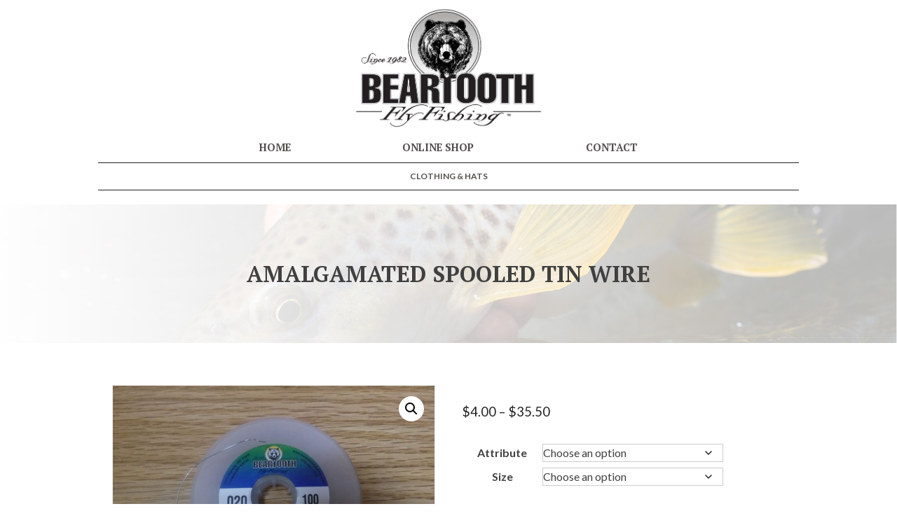

--- FILE ---
content_type: text/css
request_url: https://tmp.beartoothflyfishing.com/wp/wp-content/themes/concept/css/main.min.css?ver=380.881.713
body_size: 22723
content:
body{overflow-x:hidden}*{outline:0!important}.push{clear:both}.tl{text-align:left}.tc{text-align:center}.tr{text-align:right}.uc{text-transform:uppercase}.lc{text-transform:lowercase}.underline{text-decoration:underline}.center{margin:0 auto;display:block;float:none}.outerContainer{overflow:auto;width:100%;display:block}.innerContainer{max-width:1280px;overflow:auto;display:block;margin:0 auto;padding-left:20px;padding-right:20px;box-sizing:border-box}.contentContainer{max-width:1000px;overflow:auto;display:block;margin:0 auto;padding-left:20px;padding-right:20px;box-sizing:border-box}.inner-content{max-width:1000px;margin:0 auto!important;padding-left:20px;padding-right:20px;box-sizing:border-box}.entry-content ol,.entry-content ul,.entry-content>h2,.entry-content>h3,.entry-content>h4,.entry-content>p,.postContentContainer>h2,.postContentContainer>p{max-width:900px;width:100%;margin-left:auto;margin-right:auto;padding:0 20px}.entry-content>.toggleContainer{padding-left:20px;padding-right:20px}@media screen and (min-width:951px){.entry-content ol li,.entry-content ul li{margin-left:20px}}@media screen and (max-width:950px){.entry-content ol,.entry-content ul{margin-left:20px;width:calc(100% - 20px)}}@media screen and (min-width:768px){ol,p,ul{font-size:14pt}}@media screen and (max-width:767px){ol,p,ul{font-size:12pt}}p{margin-top:0;margin-bottom:15px}.flexLeft{display:flex;flex-wrap:wrap}.flexCenter{display:flex;justify-content:center;flex-wrap:wrap}body ol,body ul{margin-left:0}h1,h2,h3,h4,h5,h6{font-family:'PT Serif',serif;font-weight:700;line-height:1.1;text-transform:uppercase}a,body input,body select,body textarea,button,li,ol,p,td,th,ul{font-family:Lato,sans-serif}a:link,a:visited{transition:all .25s ease-in-out;text-decoration:none;color:#17442e}a:hover{color:#222}.white{color:#fff}.whiteBG{background:#fff}.button,.woocommerce .button{color:#fff!important;text-transform:uppercase;cursor:pointer;font-family:'PT Serif',serif;font-size:12pt;text-align:center;padding:8px 15px;margin:5px 15px;transition:all .25s ease-in-out;background:#666}.button:hover,.woocommerce .button:hover{background:#000}.entry-content{background:#fff;padding:60px 0}.entry-content,.hentry{margin:0!important}.green{color:#17442e}.greenBG{background:#17442e}.custom-logo,.custom-logo-link{display:block!important}#masthead{background:#fff;position:relative;z-index:2;padding:0 20px}#innerHeader{margin:0 auto;display:flex;flex-direction:column;align-items:center;justify-content:center}.site-branding{max-width:175px;width:100%;padding:10px 10px 0;box-sizing:border-box}#site-navigation{padding:0}#primary-menu{display:flex;align-items:center;justify-content:center;position:relative;width:100%;max-width:700px;margin:0 auto}#primary-menu li{box-sizing:border-box;margin:0 auto;text-align:center}#primary-menu li a{transition:all .25s ease-in-out;font-size:11pt;padding:10px;text-transform:uppercase;color:#514e4c;font-weight:700;font-family:'PT Serif',serif;font-weight:700}#primary-menu li a:hover,#primary-menu li.current-menu-item a{color:#000}#subNav{border-top:1px solid #222;border-bottom:1px solid #222;margin:0 auto 20px;width:1000px;max-width:100%}#secondary-menu{list-style-type:none;margin:0;padding:0;display:flex;align-items:center;justify-content:center}#secondary-menu li a{text-transform:uppercase;color:#514e4c;font-size:9pt;padding:10px 15px;display:block;font-weight:700}#secondary-menu li a:hover,#secondary-menu li.current-menu-item a{color:#000}@media screen and (max-width:767px){#primary-menu{max-width:100%}#subNav{display:none}.site-branding{padding-bottom:10px}#primary-menu li a{color:#fff;width:100%!important}#primary-menu li a:hover,#primary-menu li.current-menu-item a{color:#e6e7e8;font-weight:700}#masthead{z-index:999}#innerHeader{flex-direction:column}#site-navigation{padding:0}#primary-menu{background:rgba(22,22,22,.95);padding:10px 15px;display:block;float:none}.menu-toggle{-webkit-transform:translate3d(0,0,0);text-align:left;color:#fff;position:fixed;top:0;left:0;border:none;border-radius:0;padding:8px;font-size:24pt;text-shadow:0 0 3px #000;font-family:'PT Sans Caption',sans-serif;cursor:pointer;z-index:999999;width:40px;background:0 0}.menu-toggle:before{content:"\2630";margin-right:11px}.toggled .menu-toggle:before{content:"\2573"!important;margin-right:10px}#masthead .menu-navigation-container{left:0;top:-400px;position:fixed;width:100%;background:0 0;padding:0;z-index:999998;transition:all .25s ease-in-out}#primary-menu li{float:none;padding:0;border-bottom:1px solid #bbb;width:100%;text-align:left}#primary-menu li:last-child{border-bottom:none}#masthead .toggled .menu-navigation-container{left:0;top:0;bottom:0;overflow-y:scroll}#primary-menu li a{padding:10px;text-align:center}.sub-menu{position:initial!important;width:100%}.sub-menu li:last-of-type a{border-bottom:1px solid #bbb;margin-bottom:10px}}@media screen and (min-width:768px){.main-navigation ul ul a{width:auto!important;padding:10px!important;position:relative}#site-navigation .sub-menu{width:200px;z-index:9999!important}#site-navigation .sub-menu li{text-align:center!important;width:100%}.main-navigation ul ul a::after{display:none}.menu-item-has-children a::before{position:absolute;top:14px;content:'\25BC';color:#222!important;font-size:7pt;right:-3px}.menu-item-has-children ul li a::before{display:none}.sub-menu{background-color:#fff!important;margin-left:-1px!important;display:block!important;position:absolute;left:0!important;transition:all .5s ease-in-out;max-width:200px;top:50px!important;box-shadow:none!important;max-height:0;overflow:hidden}.sub-menu li a{margin:0!important;font-size:10pt!important;text-decoration:none!important}#site-navigation .menu-item-has-children:hover ul{max-height:550px}}#footer{background:#666}#upperFooter{display:flex;flex-wrap:wrap;max-width:1000px;width:100%;margin:0 auto;align-items:center;padding:20px 0}.footerBox{width:33.33%;padding:20px}#copyright{background:#fff;width:100%}#footer a,#footer p{color:#fff;font-size:11pt}#footer a :hover{color:#e6e7e8}#footer ul{list-style-type:none;margin:0;padding:0;text-align:center;text-transform:uppercase}#leftFootMenu a{font-family:'PT Serif',sans-serif}#upperFooter img{width:175px;max-width:100%;margin:0 auto 10px;display:block}#copyright p{color:#222;text-align:center;margin:0;padding:10px 25px}@media screen and (min-width:601px){#upperFooter .footerBox:nth-of-type(2){border-left:2px solid #17442e;border-right:2px solid #17442e}}@media screen and (max-width:600px){#upperFooter .footerBox:nth-of-type(2){border-top:2px solid #17442e;border-bottom:2px solid #17442e}.footerBox{width:100%}}.home .entry-content{padding:0}.home #pageHeader{padding:60px 20px}#pageHeader{padding:60px 20px}.home #pageHeader img{width:400px;max-width:100%;padding-bottom:30px}#homeIntro{padding:60px 0}#homeIntro h2,#homeIntro p{width:600px;max-width:100%;float:right}#homeIntro h2{text-align:left}.home #featuredTestimonials{margin-bottom:60px}#homeCTAs{background-image:url(/wp/wp-content/uploads/2020/06/services-min.jpg);background-size:cover;background-position:bottom center;padding:60px 0}.strong-view-id-1{background-image:url(/wp/wp-content/uploads/2020/06/testimonials-min.jpg);background-size:cover;background-position:top center}.wpmslider-wrapper{width:800px;margin:0 auto;padding:50px 0 150px!important}.testimonial-name{text-align:right;font-family:Lato,sans-serif;font-weight:700}.testimonial-name::before{content:'- '}#shop{width:1280px;max-width:100%;margin:0 auto;padding:0 30px;display:flex;align-items:flex-start}#shopNav{width:250px;border-right:1px solid #111;padding-right:20px}.topFilter{font-family:'PT Serif',sans-serif;text-transform:uppercase;font-size:11pt;font-weight:700}.subFilter{font-family:Lato,sans-serif;text-transform:uppercase;font-size:9pt}.shopFilter{display:flex;line-height:1.1;padding:5px 0;cursor:pointer;transition:all .25s ease-in-out;color:#111;justify-content:space-between}.currentFilter,.shopFilter:hover{color:#999}.navSection{padding-bottom:10px}.subNavSection{visibility:hidden;height:0}#shopItems{width:calc(100% - 250px)}#mobileFilter{display:none;z-index:99999999999;cursor:pointer;transition:all .25s ease-in-out}#mobileFilter:hover{color:#17442e}#mobileClose{display:none}.count{padding-left:8px}@media screen and (max-width:1000px){#mobileClose{position:fixed;width:20%;height:100vh;top:0;right:0;text-align:right;padding:5px 10px;background:rgba(22,22,22,.9);color:#fff;text-transform:uppercase;font-family:Lato,sans-serif;cursor:pointer;opacity:1}#mobileFilter{display:block;text-align:center;text-transform:uppercase;font-family:Lato,sans-serif;padding-bottom:15px}#shop{flex-direction:column}#shopItems{width:100%}#shopNav{z-index:9999999;width:80%;padding:20px;border-right:none;position:fixed;left:-100%;top:0;bottom:0;background:rgba(255,255,255,.98);overflow-y:auto}.page-id-1163 .entry-content{padding-top:30px}}#shopItems{display:flex;flex-wrap:wrap}#shopItems .product{width:25%;padding:10px;display:flex;flex-direction:column;justify-content:flex-end;align-items:center}#shopItems h2{color:#222;margin:5px 0;font-size:12pt;word-break:break-word}#shopItems p{color:#17442e}#shopItems img{height:150px;object-fit:contain}#loader{margin:0 auto;width:50px}@media screen and (max-width:767px){#shopItems .product{width:33.33%}}@media screen and (max-width:500px){#shopItems .product{width:50%}}#clothingHatsNav .shopFilter{visibility:hidden;padding:0;height:0}#clothingHatsNav{padding:0}.single-product h1{text-align:center;padding:0 20px}.post-navigation,.sku_wrapper{display:none}.single_add_to_cart_button{background:#17442e!important}.single_add_to_cart_button:hover{background:#222!important}.price{color:#222!important}.tabs{border-top:1px solid #aaa}.tabs li{border:none!important;font-size:12pt;text-transform:uppercase;background:0 0!important}.tabs li a{font-weight:400!important;background:0 0;transition:all .25s ease-in-out;color:#17742e!important}.tabs li a:hover,.tabs li.active a{color:#111!important}.tabs li.active a{font-weight:700!important}.tabs li::after,.tabs li::before{display:none}.related>h2{padding-top:20px;border-top:1px solid #aaa;text-align:center}.related .product{display:flex;flex-direction:column;align-items:center;justify-content:center;text-align:center}.posted_in{font-family:Lato,sans-serif}.page-id-1159 .entry-content{padding:40px 0 0}.page-id-1159 #pageHeader{height:300px}.page-id-1159 h1{margin:0;padding:20px;background:#fff}#aboutIntro{background:#fff;padding:0}#community{background-position:left center;padding:60px 0;margin-bottom:60px}#community .theContent{width:600px;max-width:100%;float:left}#ajaxReturn{padding-top:50px}#ajaxReturn .contentContainer img{float:left;width:250px;max-width:100%;padding-right:30px;padding-bottom:30px}#ajaxReturn h2{display:inline-block}.jobTitle{font-family:Lato,sans-serif;text-transform:uppercase;font-weight:400;font-size:12pt}.filter{padding:20px}.filter h2{margin:10px 0 0;font-size:12pt}.filter img{height:275px;width:100%;object-fit:cover}html{line-height:1.15;-webkit-text-size-adjust:100%}body{margin:0}h1{font-size:2em;margin:.67em 0}hr{box-sizing:content-box;height:0;overflow:visible}pre{font-family:monospace,monospace;font-size:1em}a{background-color:transparent}abbr[title]{border-bottom:none;text-decoration:underline;text-decoration:underline dotted}b,strong{font-weight:bolder}code,kbd,samp{font-family:monospace,monospace;font-size:1em}small{font-size:80%}sub,sup{font-size:75%;line-height:0;position:relative;vertical-align:baseline}sub{bottom:-.25em}sup{top:-.5em}img{border-style:none}button,input,optgroup,select,textarea{font-family:inherit;font-size:100%;line-height:1.15;margin:0}button,input{overflow:visible}button,select{text-transform:none}[type=button],[type=reset],[type=submit],button{-webkit-appearance:button}[type=button]::-moz-focus-inner,[type=reset]::-moz-focus-inner,[type=submit]::-moz-focus-inner,button::-moz-focus-inner{border-style:none;padding:0}[type=button]:-moz-focusring,[type=reset]:-moz-focusring,[type=submit]:-moz-focusring,button:-moz-focusring{outline:1px dotted ButtonText}fieldset{padding:.35em .75em .625em}legend{box-sizing:border-box;color:inherit;display:table;max-width:100%;padding:0;white-space:normal}progress{vertical-align:baseline}textarea{overflow:auto}[type=checkbox],[type=radio]{box-sizing:border-box;padding:0}[type=number]::-webkit-inner-spin-button,[type=number]::-webkit-outer-spin-button{height:auto}[type=search]{-webkit-appearance:textfield;outline-offset:-2px}[type=search]::-webkit-search-decoration{-webkit-appearance:none}::-webkit-file-upload-button{-webkit-appearance:button;font:inherit}details{display:block}summary{display:list-item}template{display:none}[hidden]{display:none}body,button,input,optgroup,select,textarea{color:#404040;font-family:sans-serif;font-size:16px;font-size:1rem;line-height:1.5}h1,h2,h3,h4,h5,h6{clear:both}p{margin-bottom:1.5em}cite,dfn,em,i{font-style:italic}blockquote{margin:0 1.5em}address{margin:0 0 1.5em}pre{background:#eee;font-family:"Courier 10 Pitch",Courier,monospace;font-size:15px;font-size:.9375rem;line-height:1.6;margin-bottom:1.6em;max-width:100%;overflow:auto;padding:1.6em}code,kbd,tt,var{font-family:Monaco,Consolas,"Andale Mono","DejaVu Sans Mono",monospace;font-size:15px;font-size:.9375rem}abbr,acronym{border-bottom:1px dotted #666;cursor:help}ins,mark{background:#fff9c0;text-decoration:none}big{font-size:125%}html{box-sizing:border-box}*,:after,:before{box-sizing:inherit}body{background:#fff}hr{background-color:#ccc;border:0;height:1px;margin-bottom:1.5em}ol,ul{margin:0 0 1.5em 3em}ul{list-style:disc}ol{list-style:decimal}li>ol,li>ul{margin-bottom:0;margin-left:1.5em}dt{font-weight:700}dd{margin:0 1.5em 1.5em}img{height:auto;max-width:100%}figure{margin:1em 0}table{margin:0 0 1.5em;width:100%}button,input[type=button],input[type=reset],input[type=submit]{border:1px solid;border-color:#ccc #ccc #bbb;border-radius:3px;background:#e6e6e6;color:rgba(0,0,0,.8);font-size:12px;font-size:.75rem;line-height:1;padding:.6em 1em .4em}button:hover,input[type=button]:hover,input[type=reset]:hover,input[type=submit]:hover{border-color:#ccc #bbb #aaa}button:active,button:focus,input[type=button]:active,input[type=button]:focus,input[type=reset]:active,input[type=reset]:focus,input[type=submit]:active,input[type=submit]:focus{border-color:#aaa #bbb #bbb}input[type=color],input[type=date],input[type=datetime-local],input[type=datetime],input[type=email],input[type=month],input[type=number],input[type=password],input[type=range],input[type=search],input[type=tel],input[type=text],input[type=time],input[type=url],input[type=week],textarea{color:#666;border:1px solid #ccc;border-radius:3px;padding:3px}input[type=color]:focus,input[type=date]:focus,input[type=datetime-local]:focus,input[type=datetime]:focus,input[type=email]:focus,input[type=month]:focus,input[type=number]:focus,input[type=password]:focus,input[type=range]:focus,input[type=search]:focus,input[type=tel]:focus,input[type=text]:focus,input[type=time]:focus,input[type=url]:focus,input[type=week]:focus,textarea:focus{color:#111}select{border:1px solid #ccc}textarea{width:100%}a:active,a:hover{outline:0}.main-navigation{display:block;float:left;width:100%}.main-navigation ul{display:none;list-style:none;margin:0;padding-left:0}.main-navigation ul ul{box-shadow:0 3px 3px rgba(0,0,0,.2);float:left;position:absolute;top:100%;left:-999em;z-index:99999}.main-navigation ul ul ul{left:-999em;top:0}.main-navigation ul ul li.focus>ul,.main-navigation ul ul li:hover>ul{left:100%}.main-navigation ul ul a{width:200px}.main-navigation ul li.focus>ul,.main-navigation ul li:hover>ul{left:auto}.main-navigation li{float:left;position:relative}.main-navigation a{display:block;text-decoration:none}.main-navigation.toggled ul,.menu-toggle{display:block}@media screen and (min-width:768px){.menu-toggle{display:none}.main-navigation ul{display:block}}.site-main .comment-navigation,.site-main .post-navigation,.site-main .posts-navigation{margin:0 0 1.5em;overflow:hidden}.comment-navigation .nav-previous,.post-navigation .nav-previous,.posts-navigation .nav-previous{float:left;width:50%}.comment-navigation .nav-next,.post-navigation .nav-next,.posts-navigation .nav-next{float:right;text-align:right;width:50%}.screen-reader-text{border:0;clip:rect(1px,1px,1px,1px);clip-path:inset(50%);height:1px;margin:-1px;overflow:hidden;padding:0;position:absolute!important;width:1px;word-wrap:normal!important}.screen-reader-text:focus{background-color:#f1f1f1;border-radius:3px;box-shadow:0 0 2px 2px rgba(0,0,0,.6);clip:auto!important;clip-path:none;color:#21759b;display:block;font-size:14px;font-size:.875rem;font-weight:700;height:auto;left:5px;line-height:normal;padding:15px 23px 14px;text-decoration:none;top:5px;width:auto;z-index:100000}#content[tabindex="-1"]:focus{outline:0}.alignleft{display:inline;float:left;margin-right:1.5em}.alignright{display:inline;float:right;margin-left:1.5em}.aligncenter{clear:both;display:block;margin-left:auto;margin-right:auto}.clear:after,.clear:before,.comment-content:after,.comment-content:before,.entry-content:after,.entry-content:before,.site-content:after,.site-content:before,.site-footer:after,.site-footer:before,.site-header:after,.site-header:before{content:"";display:table;table-layout:fixed}.clear:after,.comment-content:after,.entry-content:after,.site-content:after,.site-footer:after,.site-header:after{clear:both}.widget{margin:0 0 1.5em}.widget select{max-width:100%}.sticky{display:block}.hentry{margin:0 0 1.5em}.updated:not(.published){display:none}.entry-content,.entry-summary,.page-content{margin:1.5em 0 0}.page-links{clear:both;margin:0 0 1.5em}.comment-content a{word-wrap:break-word}.bypostauthor{display:block}.infinite-scroll .posts-navigation,.infinite-scroll.neverending .site-footer{display:none}.infinity-end.neverending .site-footer{display:block}.comment-content .wp-smiley,.entry-content .wp-smiley,.page-content .wp-smiley{border:none;margin-bottom:0;margin-top:0;padding:0}embed,iframe,object{max-width:100%}.custom-logo-link{display:inline-block}.wp-caption{margin-bottom:1.5em;max-width:100%}.wp-caption img[class*=wp-image-]{display:block;margin-left:auto;margin-right:auto}.wp-caption .wp-caption-text{margin:.8075em 0}.wp-caption-text{text-align:center}.gallery{margin-bottom:1.5em}.gallery-item{display:inline-block;text-align:center;vertical-align:top;width:100%}.gallery-columns-2 .gallery-item{max-width:50%}.gallery-columns-3 .gallery-item{max-width:33.33%}.gallery-columns-4 .gallery-item{max-width:25%}.gallery-columns-5 .gallery-item{max-width:20%}.gallery-columns-6 .gallery-item{max-width:16.66%}.gallery-columns-7 .gallery-item{max-width:14.28%}.gallery-columns-8 .gallery-item{max-width:12.5%}.gallery-columns-9 .gallery-item{max-width:11.11%}.gallery-caption{display:block}body.single.single-post #main{max-width:1000px;margin:auto}body.single.single-post #main .post-thumbnail{display:none}body.single.single-post #main .inner-content{display:flex;flex-direction:row;justify-content:center;flex-wrap:wrap}body.single.single-post #main .inner-content>p{flex-grow:1;min-width:100%}body.single.single-post #main .inner-content .wp-block-image{display:inline-block;margin:auto;align-self:center}body.single.single-post #main .inner-content .wp-block-image figure{float:none;display:inline-block}body.archive.category #main{max-width:1000px;margin:auto}body.archive.category #main article.post .post-thumbnail{display:none}body.archive.category #main article.post .inner-content{display:flex;flex-direction:row;justify-content:center;flex-wrap:wrap}body.archive.category #main article.post .inner-content>p{flex-grow:1;min-width:100%}body.archive.category #main article.post .inner-content .wp-block-image{display:inline-block;margin:auto;align-self:center}body.archive.category #main article.post .inner-content .wp-block-image figure{float:none;display:inline-block}body.archive.category #main article.post .inner-content p img{display:inline-block;float:none}.cat-heading{margin:auto!important;font-size:28px;text-align:center}.page-id-1161 .entry-content{padding:0}.fishing-reports-con{margin-left:10px;margin-right:10px;display:flex;flex-direction:row}.fishing-reports-con .fishing-reports{margin-left:20px;margin-right:20px}.fishing-reports-con .fishing-reports .report{padding-bottom:20px;margin-bottom:20px;border-bottom:solid 1px rgba(0,0,0,.5)}.fishing-reports-con .fishing-reports .report .post-tag-line{font-weight:lighter;font-style:italic;padding-bottom:15px!important}.fishing-reports-con .fishing-reports .report .content{display:flex;flex-direction:row;justify-content:center;flex-wrap:wrap}.fishing-reports-con .fishing-reports .report .content>p{flex-grow:1;min-width:100%}.fishing-reports-con .fishing-reports .report .content .wp-block-image{display:inline-block;margin:auto;align-self:center}.fishing-reports-con .fishing-reports .report .content .wp-block-image figure{float:none;display:inline-block}.fishing-reports-con .reports-cats ul{list-style:none}.fishing-reports-con .reports-cats ul li a{white-space:nowrap}.fishing-reports-con .reports-cats ul li a.active{font-weight:700;text-decoration:underline}.woocommerce #respond input#submit,.woocommerce a.button,.woocommerce button.button,.woocommerce input.button{background:#17442e}.woocommerce div.product div.images .woocommerce-product-gallery__wrapper{border:1px solid #eee}.woocommerce-variation-add-to-cart-disabled{display:none}body.woocommerce .product-pos-info-con{display:block}body.woocommerce .product-pos-info-con .product-pos-info,body.woocommerce .product-pos-info-con .product-pos-info>span{display:block}.product_meta .posted_in{font-weight:700}.product_meta .posted_in a{font-weight:400;text-decoration:underline}.product_meta .stock-detail{font-family:Lato,sans-serif;display:block;padding:1rem 0 1rem 0}.product_meta .stock-detail .stock-label{font-weight:700}.product_meta .product-pos-info>span{font-weight:700}.product_meta .product-pos-info>span>span{font-weight:400}body.search #main{display:flex;flex-direction:row;justify-content:center;flex-wrap:wrap}body.search #main .page-header,body.search #main>nav{padding:1rem;width:100%}body.search #main>article{width:20vw;padding:1em;display:flex;flex-direction:column;justify-content:center}body.search #main>article .entry-title{font-size:16px;overflow-wrap:break-word;text-align:center}body.search #main>article .entry-title a{overflow-wrap:break-word}body.search #main>article .entry-summary p{font-size:13px}body.search #main>article .post-thumbnail{margin:auto;text-align:center;width:100%}body.search #main>article .post-thumbnail img{height:200px;object-fit:cover;margin:auto}body.search #main>article .entry-footer{display:none}#masthead{position:relative}#masthead #siteFloatingHeaderLogo{max-width:270px}